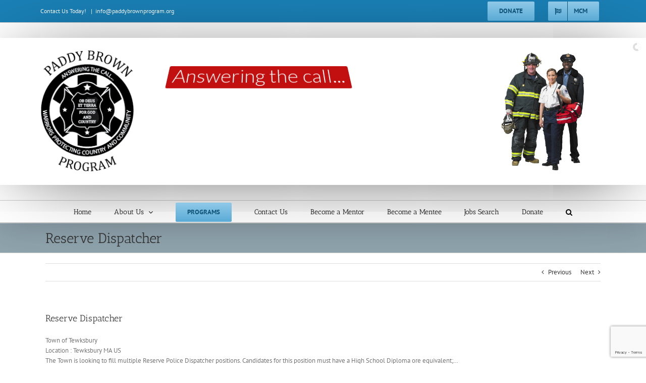

--- FILE ---
content_type: text/html; charset=utf-8
request_url: https://www.google.com/recaptcha/api2/anchor?ar=1&k=6LfiSYYUAAAAANU1q9R3HaPmDfFC7QJC3pCzlyA6&co=aHR0cHM6Ly9wYWRkeWJyb3ducHJvZ3JhbS5vcmc6NDQz&hl=en&v=7gg7H51Q-naNfhmCP3_R47ho&size=invisible&anchor-ms=20000&execute-ms=15000&cb=8610wulah0hb
body_size: 48405
content:
<!DOCTYPE HTML><html dir="ltr" lang="en"><head><meta http-equiv="Content-Type" content="text/html; charset=UTF-8">
<meta http-equiv="X-UA-Compatible" content="IE=edge">
<title>reCAPTCHA</title>
<style type="text/css">
/* cyrillic-ext */
@font-face {
  font-family: 'Roboto';
  font-style: normal;
  font-weight: 400;
  font-stretch: 100%;
  src: url(//fonts.gstatic.com/s/roboto/v48/KFO7CnqEu92Fr1ME7kSn66aGLdTylUAMa3GUBHMdazTgWw.woff2) format('woff2');
  unicode-range: U+0460-052F, U+1C80-1C8A, U+20B4, U+2DE0-2DFF, U+A640-A69F, U+FE2E-FE2F;
}
/* cyrillic */
@font-face {
  font-family: 'Roboto';
  font-style: normal;
  font-weight: 400;
  font-stretch: 100%;
  src: url(//fonts.gstatic.com/s/roboto/v48/KFO7CnqEu92Fr1ME7kSn66aGLdTylUAMa3iUBHMdazTgWw.woff2) format('woff2');
  unicode-range: U+0301, U+0400-045F, U+0490-0491, U+04B0-04B1, U+2116;
}
/* greek-ext */
@font-face {
  font-family: 'Roboto';
  font-style: normal;
  font-weight: 400;
  font-stretch: 100%;
  src: url(//fonts.gstatic.com/s/roboto/v48/KFO7CnqEu92Fr1ME7kSn66aGLdTylUAMa3CUBHMdazTgWw.woff2) format('woff2');
  unicode-range: U+1F00-1FFF;
}
/* greek */
@font-face {
  font-family: 'Roboto';
  font-style: normal;
  font-weight: 400;
  font-stretch: 100%;
  src: url(//fonts.gstatic.com/s/roboto/v48/KFO7CnqEu92Fr1ME7kSn66aGLdTylUAMa3-UBHMdazTgWw.woff2) format('woff2');
  unicode-range: U+0370-0377, U+037A-037F, U+0384-038A, U+038C, U+038E-03A1, U+03A3-03FF;
}
/* math */
@font-face {
  font-family: 'Roboto';
  font-style: normal;
  font-weight: 400;
  font-stretch: 100%;
  src: url(//fonts.gstatic.com/s/roboto/v48/KFO7CnqEu92Fr1ME7kSn66aGLdTylUAMawCUBHMdazTgWw.woff2) format('woff2');
  unicode-range: U+0302-0303, U+0305, U+0307-0308, U+0310, U+0312, U+0315, U+031A, U+0326-0327, U+032C, U+032F-0330, U+0332-0333, U+0338, U+033A, U+0346, U+034D, U+0391-03A1, U+03A3-03A9, U+03B1-03C9, U+03D1, U+03D5-03D6, U+03F0-03F1, U+03F4-03F5, U+2016-2017, U+2034-2038, U+203C, U+2040, U+2043, U+2047, U+2050, U+2057, U+205F, U+2070-2071, U+2074-208E, U+2090-209C, U+20D0-20DC, U+20E1, U+20E5-20EF, U+2100-2112, U+2114-2115, U+2117-2121, U+2123-214F, U+2190, U+2192, U+2194-21AE, U+21B0-21E5, U+21F1-21F2, U+21F4-2211, U+2213-2214, U+2216-22FF, U+2308-230B, U+2310, U+2319, U+231C-2321, U+2336-237A, U+237C, U+2395, U+239B-23B7, U+23D0, U+23DC-23E1, U+2474-2475, U+25AF, U+25B3, U+25B7, U+25BD, U+25C1, U+25CA, U+25CC, U+25FB, U+266D-266F, U+27C0-27FF, U+2900-2AFF, U+2B0E-2B11, U+2B30-2B4C, U+2BFE, U+3030, U+FF5B, U+FF5D, U+1D400-1D7FF, U+1EE00-1EEFF;
}
/* symbols */
@font-face {
  font-family: 'Roboto';
  font-style: normal;
  font-weight: 400;
  font-stretch: 100%;
  src: url(//fonts.gstatic.com/s/roboto/v48/KFO7CnqEu92Fr1ME7kSn66aGLdTylUAMaxKUBHMdazTgWw.woff2) format('woff2');
  unicode-range: U+0001-000C, U+000E-001F, U+007F-009F, U+20DD-20E0, U+20E2-20E4, U+2150-218F, U+2190, U+2192, U+2194-2199, U+21AF, U+21E6-21F0, U+21F3, U+2218-2219, U+2299, U+22C4-22C6, U+2300-243F, U+2440-244A, U+2460-24FF, U+25A0-27BF, U+2800-28FF, U+2921-2922, U+2981, U+29BF, U+29EB, U+2B00-2BFF, U+4DC0-4DFF, U+FFF9-FFFB, U+10140-1018E, U+10190-1019C, U+101A0, U+101D0-101FD, U+102E0-102FB, U+10E60-10E7E, U+1D2C0-1D2D3, U+1D2E0-1D37F, U+1F000-1F0FF, U+1F100-1F1AD, U+1F1E6-1F1FF, U+1F30D-1F30F, U+1F315, U+1F31C, U+1F31E, U+1F320-1F32C, U+1F336, U+1F378, U+1F37D, U+1F382, U+1F393-1F39F, U+1F3A7-1F3A8, U+1F3AC-1F3AF, U+1F3C2, U+1F3C4-1F3C6, U+1F3CA-1F3CE, U+1F3D4-1F3E0, U+1F3ED, U+1F3F1-1F3F3, U+1F3F5-1F3F7, U+1F408, U+1F415, U+1F41F, U+1F426, U+1F43F, U+1F441-1F442, U+1F444, U+1F446-1F449, U+1F44C-1F44E, U+1F453, U+1F46A, U+1F47D, U+1F4A3, U+1F4B0, U+1F4B3, U+1F4B9, U+1F4BB, U+1F4BF, U+1F4C8-1F4CB, U+1F4D6, U+1F4DA, U+1F4DF, U+1F4E3-1F4E6, U+1F4EA-1F4ED, U+1F4F7, U+1F4F9-1F4FB, U+1F4FD-1F4FE, U+1F503, U+1F507-1F50B, U+1F50D, U+1F512-1F513, U+1F53E-1F54A, U+1F54F-1F5FA, U+1F610, U+1F650-1F67F, U+1F687, U+1F68D, U+1F691, U+1F694, U+1F698, U+1F6AD, U+1F6B2, U+1F6B9-1F6BA, U+1F6BC, U+1F6C6-1F6CF, U+1F6D3-1F6D7, U+1F6E0-1F6EA, U+1F6F0-1F6F3, U+1F6F7-1F6FC, U+1F700-1F7FF, U+1F800-1F80B, U+1F810-1F847, U+1F850-1F859, U+1F860-1F887, U+1F890-1F8AD, U+1F8B0-1F8BB, U+1F8C0-1F8C1, U+1F900-1F90B, U+1F93B, U+1F946, U+1F984, U+1F996, U+1F9E9, U+1FA00-1FA6F, U+1FA70-1FA7C, U+1FA80-1FA89, U+1FA8F-1FAC6, U+1FACE-1FADC, U+1FADF-1FAE9, U+1FAF0-1FAF8, U+1FB00-1FBFF;
}
/* vietnamese */
@font-face {
  font-family: 'Roboto';
  font-style: normal;
  font-weight: 400;
  font-stretch: 100%;
  src: url(//fonts.gstatic.com/s/roboto/v48/KFO7CnqEu92Fr1ME7kSn66aGLdTylUAMa3OUBHMdazTgWw.woff2) format('woff2');
  unicode-range: U+0102-0103, U+0110-0111, U+0128-0129, U+0168-0169, U+01A0-01A1, U+01AF-01B0, U+0300-0301, U+0303-0304, U+0308-0309, U+0323, U+0329, U+1EA0-1EF9, U+20AB;
}
/* latin-ext */
@font-face {
  font-family: 'Roboto';
  font-style: normal;
  font-weight: 400;
  font-stretch: 100%;
  src: url(//fonts.gstatic.com/s/roboto/v48/KFO7CnqEu92Fr1ME7kSn66aGLdTylUAMa3KUBHMdazTgWw.woff2) format('woff2');
  unicode-range: U+0100-02BA, U+02BD-02C5, U+02C7-02CC, U+02CE-02D7, U+02DD-02FF, U+0304, U+0308, U+0329, U+1D00-1DBF, U+1E00-1E9F, U+1EF2-1EFF, U+2020, U+20A0-20AB, U+20AD-20C0, U+2113, U+2C60-2C7F, U+A720-A7FF;
}
/* latin */
@font-face {
  font-family: 'Roboto';
  font-style: normal;
  font-weight: 400;
  font-stretch: 100%;
  src: url(//fonts.gstatic.com/s/roboto/v48/KFO7CnqEu92Fr1ME7kSn66aGLdTylUAMa3yUBHMdazQ.woff2) format('woff2');
  unicode-range: U+0000-00FF, U+0131, U+0152-0153, U+02BB-02BC, U+02C6, U+02DA, U+02DC, U+0304, U+0308, U+0329, U+2000-206F, U+20AC, U+2122, U+2191, U+2193, U+2212, U+2215, U+FEFF, U+FFFD;
}
/* cyrillic-ext */
@font-face {
  font-family: 'Roboto';
  font-style: normal;
  font-weight: 500;
  font-stretch: 100%;
  src: url(//fonts.gstatic.com/s/roboto/v48/KFO7CnqEu92Fr1ME7kSn66aGLdTylUAMa3GUBHMdazTgWw.woff2) format('woff2');
  unicode-range: U+0460-052F, U+1C80-1C8A, U+20B4, U+2DE0-2DFF, U+A640-A69F, U+FE2E-FE2F;
}
/* cyrillic */
@font-face {
  font-family: 'Roboto';
  font-style: normal;
  font-weight: 500;
  font-stretch: 100%;
  src: url(//fonts.gstatic.com/s/roboto/v48/KFO7CnqEu92Fr1ME7kSn66aGLdTylUAMa3iUBHMdazTgWw.woff2) format('woff2');
  unicode-range: U+0301, U+0400-045F, U+0490-0491, U+04B0-04B1, U+2116;
}
/* greek-ext */
@font-face {
  font-family: 'Roboto';
  font-style: normal;
  font-weight: 500;
  font-stretch: 100%;
  src: url(//fonts.gstatic.com/s/roboto/v48/KFO7CnqEu92Fr1ME7kSn66aGLdTylUAMa3CUBHMdazTgWw.woff2) format('woff2');
  unicode-range: U+1F00-1FFF;
}
/* greek */
@font-face {
  font-family: 'Roboto';
  font-style: normal;
  font-weight: 500;
  font-stretch: 100%;
  src: url(//fonts.gstatic.com/s/roboto/v48/KFO7CnqEu92Fr1ME7kSn66aGLdTylUAMa3-UBHMdazTgWw.woff2) format('woff2');
  unicode-range: U+0370-0377, U+037A-037F, U+0384-038A, U+038C, U+038E-03A1, U+03A3-03FF;
}
/* math */
@font-face {
  font-family: 'Roboto';
  font-style: normal;
  font-weight: 500;
  font-stretch: 100%;
  src: url(//fonts.gstatic.com/s/roboto/v48/KFO7CnqEu92Fr1ME7kSn66aGLdTylUAMawCUBHMdazTgWw.woff2) format('woff2');
  unicode-range: U+0302-0303, U+0305, U+0307-0308, U+0310, U+0312, U+0315, U+031A, U+0326-0327, U+032C, U+032F-0330, U+0332-0333, U+0338, U+033A, U+0346, U+034D, U+0391-03A1, U+03A3-03A9, U+03B1-03C9, U+03D1, U+03D5-03D6, U+03F0-03F1, U+03F4-03F5, U+2016-2017, U+2034-2038, U+203C, U+2040, U+2043, U+2047, U+2050, U+2057, U+205F, U+2070-2071, U+2074-208E, U+2090-209C, U+20D0-20DC, U+20E1, U+20E5-20EF, U+2100-2112, U+2114-2115, U+2117-2121, U+2123-214F, U+2190, U+2192, U+2194-21AE, U+21B0-21E5, U+21F1-21F2, U+21F4-2211, U+2213-2214, U+2216-22FF, U+2308-230B, U+2310, U+2319, U+231C-2321, U+2336-237A, U+237C, U+2395, U+239B-23B7, U+23D0, U+23DC-23E1, U+2474-2475, U+25AF, U+25B3, U+25B7, U+25BD, U+25C1, U+25CA, U+25CC, U+25FB, U+266D-266F, U+27C0-27FF, U+2900-2AFF, U+2B0E-2B11, U+2B30-2B4C, U+2BFE, U+3030, U+FF5B, U+FF5D, U+1D400-1D7FF, U+1EE00-1EEFF;
}
/* symbols */
@font-face {
  font-family: 'Roboto';
  font-style: normal;
  font-weight: 500;
  font-stretch: 100%;
  src: url(//fonts.gstatic.com/s/roboto/v48/KFO7CnqEu92Fr1ME7kSn66aGLdTylUAMaxKUBHMdazTgWw.woff2) format('woff2');
  unicode-range: U+0001-000C, U+000E-001F, U+007F-009F, U+20DD-20E0, U+20E2-20E4, U+2150-218F, U+2190, U+2192, U+2194-2199, U+21AF, U+21E6-21F0, U+21F3, U+2218-2219, U+2299, U+22C4-22C6, U+2300-243F, U+2440-244A, U+2460-24FF, U+25A0-27BF, U+2800-28FF, U+2921-2922, U+2981, U+29BF, U+29EB, U+2B00-2BFF, U+4DC0-4DFF, U+FFF9-FFFB, U+10140-1018E, U+10190-1019C, U+101A0, U+101D0-101FD, U+102E0-102FB, U+10E60-10E7E, U+1D2C0-1D2D3, U+1D2E0-1D37F, U+1F000-1F0FF, U+1F100-1F1AD, U+1F1E6-1F1FF, U+1F30D-1F30F, U+1F315, U+1F31C, U+1F31E, U+1F320-1F32C, U+1F336, U+1F378, U+1F37D, U+1F382, U+1F393-1F39F, U+1F3A7-1F3A8, U+1F3AC-1F3AF, U+1F3C2, U+1F3C4-1F3C6, U+1F3CA-1F3CE, U+1F3D4-1F3E0, U+1F3ED, U+1F3F1-1F3F3, U+1F3F5-1F3F7, U+1F408, U+1F415, U+1F41F, U+1F426, U+1F43F, U+1F441-1F442, U+1F444, U+1F446-1F449, U+1F44C-1F44E, U+1F453, U+1F46A, U+1F47D, U+1F4A3, U+1F4B0, U+1F4B3, U+1F4B9, U+1F4BB, U+1F4BF, U+1F4C8-1F4CB, U+1F4D6, U+1F4DA, U+1F4DF, U+1F4E3-1F4E6, U+1F4EA-1F4ED, U+1F4F7, U+1F4F9-1F4FB, U+1F4FD-1F4FE, U+1F503, U+1F507-1F50B, U+1F50D, U+1F512-1F513, U+1F53E-1F54A, U+1F54F-1F5FA, U+1F610, U+1F650-1F67F, U+1F687, U+1F68D, U+1F691, U+1F694, U+1F698, U+1F6AD, U+1F6B2, U+1F6B9-1F6BA, U+1F6BC, U+1F6C6-1F6CF, U+1F6D3-1F6D7, U+1F6E0-1F6EA, U+1F6F0-1F6F3, U+1F6F7-1F6FC, U+1F700-1F7FF, U+1F800-1F80B, U+1F810-1F847, U+1F850-1F859, U+1F860-1F887, U+1F890-1F8AD, U+1F8B0-1F8BB, U+1F8C0-1F8C1, U+1F900-1F90B, U+1F93B, U+1F946, U+1F984, U+1F996, U+1F9E9, U+1FA00-1FA6F, U+1FA70-1FA7C, U+1FA80-1FA89, U+1FA8F-1FAC6, U+1FACE-1FADC, U+1FADF-1FAE9, U+1FAF0-1FAF8, U+1FB00-1FBFF;
}
/* vietnamese */
@font-face {
  font-family: 'Roboto';
  font-style: normal;
  font-weight: 500;
  font-stretch: 100%;
  src: url(//fonts.gstatic.com/s/roboto/v48/KFO7CnqEu92Fr1ME7kSn66aGLdTylUAMa3OUBHMdazTgWw.woff2) format('woff2');
  unicode-range: U+0102-0103, U+0110-0111, U+0128-0129, U+0168-0169, U+01A0-01A1, U+01AF-01B0, U+0300-0301, U+0303-0304, U+0308-0309, U+0323, U+0329, U+1EA0-1EF9, U+20AB;
}
/* latin-ext */
@font-face {
  font-family: 'Roboto';
  font-style: normal;
  font-weight: 500;
  font-stretch: 100%;
  src: url(//fonts.gstatic.com/s/roboto/v48/KFO7CnqEu92Fr1ME7kSn66aGLdTylUAMa3KUBHMdazTgWw.woff2) format('woff2');
  unicode-range: U+0100-02BA, U+02BD-02C5, U+02C7-02CC, U+02CE-02D7, U+02DD-02FF, U+0304, U+0308, U+0329, U+1D00-1DBF, U+1E00-1E9F, U+1EF2-1EFF, U+2020, U+20A0-20AB, U+20AD-20C0, U+2113, U+2C60-2C7F, U+A720-A7FF;
}
/* latin */
@font-face {
  font-family: 'Roboto';
  font-style: normal;
  font-weight: 500;
  font-stretch: 100%;
  src: url(//fonts.gstatic.com/s/roboto/v48/KFO7CnqEu92Fr1ME7kSn66aGLdTylUAMa3yUBHMdazQ.woff2) format('woff2');
  unicode-range: U+0000-00FF, U+0131, U+0152-0153, U+02BB-02BC, U+02C6, U+02DA, U+02DC, U+0304, U+0308, U+0329, U+2000-206F, U+20AC, U+2122, U+2191, U+2193, U+2212, U+2215, U+FEFF, U+FFFD;
}
/* cyrillic-ext */
@font-face {
  font-family: 'Roboto';
  font-style: normal;
  font-weight: 900;
  font-stretch: 100%;
  src: url(//fonts.gstatic.com/s/roboto/v48/KFO7CnqEu92Fr1ME7kSn66aGLdTylUAMa3GUBHMdazTgWw.woff2) format('woff2');
  unicode-range: U+0460-052F, U+1C80-1C8A, U+20B4, U+2DE0-2DFF, U+A640-A69F, U+FE2E-FE2F;
}
/* cyrillic */
@font-face {
  font-family: 'Roboto';
  font-style: normal;
  font-weight: 900;
  font-stretch: 100%;
  src: url(//fonts.gstatic.com/s/roboto/v48/KFO7CnqEu92Fr1ME7kSn66aGLdTylUAMa3iUBHMdazTgWw.woff2) format('woff2');
  unicode-range: U+0301, U+0400-045F, U+0490-0491, U+04B0-04B1, U+2116;
}
/* greek-ext */
@font-face {
  font-family: 'Roboto';
  font-style: normal;
  font-weight: 900;
  font-stretch: 100%;
  src: url(//fonts.gstatic.com/s/roboto/v48/KFO7CnqEu92Fr1ME7kSn66aGLdTylUAMa3CUBHMdazTgWw.woff2) format('woff2');
  unicode-range: U+1F00-1FFF;
}
/* greek */
@font-face {
  font-family: 'Roboto';
  font-style: normal;
  font-weight: 900;
  font-stretch: 100%;
  src: url(//fonts.gstatic.com/s/roboto/v48/KFO7CnqEu92Fr1ME7kSn66aGLdTylUAMa3-UBHMdazTgWw.woff2) format('woff2');
  unicode-range: U+0370-0377, U+037A-037F, U+0384-038A, U+038C, U+038E-03A1, U+03A3-03FF;
}
/* math */
@font-face {
  font-family: 'Roboto';
  font-style: normal;
  font-weight: 900;
  font-stretch: 100%;
  src: url(//fonts.gstatic.com/s/roboto/v48/KFO7CnqEu92Fr1ME7kSn66aGLdTylUAMawCUBHMdazTgWw.woff2) format('woff2');
  unicode-range: U+0302-0303, U+0305, U+0307-0308, U+0310, U+0312, U+0315, U+031A, U+0326-0327, U+032C, U+032F-0330, U+0332-0333, U+0338, U+033A, U+0346, U+034D, U+0391-03A1, U+03A3-03A9, U+03B1-03C9, U+03D1, U+03D5-03D6, U+03F0-03F1, U+03F4-03F5, U+2016-2017, U+2034-2038, U+203C, U+2040, U+2043, U+2047, U+2050, U+2057, U+205F, U+2070-2071, U+2074-208E, U+2090-209C, U+20D0-20DC, U+20E1, U+20E5-20EF, U+2100-2112, U+2114-2115, U+2117-2121, U+2123-214F, U+2190, U+2192, U+2194-21AE, U+21B0-21E5, U+21F1-21F2, U+21F4-2211, U+2213-2214, U+2216-22FF, U+2308-230B, U+2310, U+2319, U+231C-2321, U+2336-237A, U+237C, U+2395, U+239B-23B7, U+23D0, U+23DC-23E1, U+2474-2475, U+25AF, U+25B3, U+25B7, U+25BD, U+25C1, U+25CA, U+25CC, U+25FB, U+266D-266F, U+27C0-27FF, U+2900-2AFF, U+2B0E-2B11, U+2B30-2B4C, U+2BFE, U+3030, U+FF5B, U+FF5D, U+1D400-1D7FF, U+1EE00-1EEFF;
}
/* symbols */
@font-face {
  font-family: 'Roboto';
  font-style: normal;
  font-weight: 900;
  font-stretch: 100%;
  src: url(//fonts.gstatic.com/s/roboto/v48/KFO7CnqEu92Fr1ME7kSn66aGLdTylUAMaxKUBHMdazTgWw.woff2) format('woff2');
  unicode-range: U+0001-000C, U+000E-001F, U+007F-009F, U+20DD-20E0, U+20E2-20E4, U+2150-218F, U+2190, U+2192, U+2194-2199, U+21AF, U+21E6-21F0, U+21F3, U+2218-2219, U+2299, U+22C4-22C6, U+2300-243F, U+2440-244A, U+2460-24FF, U+25A0-27BF, U+2800-28FF, U+2921-2922, U+2981, U+29BF, U+29EB, U+2B00-2BFF, U+4DC0-4DFF, U+FFF9-FFFB, U+10140-1018E, U+10190-1019C, U+101A0, U+101D0-101FD, U+102E0-102FB, U+10E60-10E7E, U+1D2C0-1D2D3, U+1D2E0-1D37F, U+1F000-1F0FF, U+1F100-1F1AD, U+1F1E6-1F1FF, U+1F30D-1F30F, U+1F315, U+1F31C, U+1F31E, U+1F320-1F32C, U+1F336, U+1F378, U+1F37D, U+1F382, U+1F393-1F39F, U+1F3A7-1F3A8, U+1F3AC-1F3AF, U+1F3C2, U+1F3C4-1F3C6, U+1F3CA-1F3CE, U+1F3D4-1F3E0, U+1F3ED, U+1F3F1-1F3F3, U+1F3F5-1F3F7, U+1F408, U+1F415, U+1F41F, U+1F426, U+1F43F, U+1F441-1F442, U+1F444, U+1F446-1F449, U+1F44C-1F44E, U+1F453, U+1F46A, U+1F47D, U+1F4A3, U+1F4B0, U+1F4B3, U+1F4B9, U+1F4BB, U+1F4BF, U+1F4C8-1F4CB, U+1F4D6, U+1F4DA, U+1F4DF, U+1F4E3-1F4E6, U+1F4EA-1F4ED, U+1F4F7, U+1F4F9-1F4FB, U+1F4FD-1F4FE, U+1F503, U+1F507-1F50B, U+1F50D, U+1F512-1F513, U+1F53E-1F54A, U+1F54F-1F5FA, U+1F610, U+1F650-1F67F, U+1F687, U+1F68D, U+1F691, U+1F694, U+1F698, U+1F6AD, U+1F6B2, U+1F6B9-1F6BA, U+1F6BC, U+1F6C6-1F6CF, U+1F6D3-1F6D7, U+1F6E0-1F6EA, U+1F6F0-1F6F3, U+1F6F7-1F6FC, U+1F700-1F7FF, U+1F800-1F80B, U+1F810-1F847, U+1F850-1F859, U+1F860-1F887, U+1F890-1F8AD, U+1F8B0-1F8BB, U+1F8C0-1F8C1, U+1F900-1F90B, U+1F93B, U+1F946, U+1F984, U+1F996, U+1F9E9, U+1FA00-1FA6F, U+1FA70-1FA7C, U+1FA80-1FA89, U+1FA8F-1FAC6, U+1FACE-1FADC, U+1FADF-1FAE9, U+1FAF0-1FAF8, U+1FB00-1FBFF;
}
/* vietnamese */
@font-face {
  font-family: 'Roboto';
  font-style: normal;
  font-weight: 900;
  font-stretch: 100%;
  src: url(//fonts.gstatic.com/s/roboto/v48/KFO7CnqEu92Fr1ME7kSn66aGLdTylUAMa3OUBHMdazTgWw.woff2) format('woff2');
  unicode-range: U+0102-0103, U+0110-0111, U+0128-0129, U+0168-0169, U+01A0-01A1, U+01AF-01B0, U+0300-0301, U+0303-0304, U+0308-0309, U+0323, U+0329, U+1EA0-1EF9, U+20AB;
}
/* latin-ext */
@font-face {
  font-family: 'Roboto';
  font-style: normal;
  font-weight: 900;
  font-stretch: 100%;
  src: url(//fonts.gstatic.com/s/roboto/v48/KFO7CnqEu92Fr1ME7kSn66aGLdTylUAMa3KUBHMdazTgWw.woff2) format('woff2');
  unicode-range: U+0100-02BA, U+02BD-02C5, U+02C7-02CC, U+02CE-02D7, U+02DD-02FF, U+0304, U+0308, U+0329, U+1D00-1DBF, U+1E00-1E9F, U+1EF2-1EFF, U+2020, U+20A0-20AB, U+20AD-20C0, U+2113, U+2C60-2C7F, U+A720-A7FF;
}
/* latin */
@font-face {
  font-family: 'Roboto';
  font-style: normal;
  font-weight: 900;
  font-stretch: 100%;
  src: url(//fonts.gstatic.com/s/roboto/v48/KFO7CnqEu92Fr1ME7kSn66aGLdTylUAMa3yUBHMdazQ.woff2) format('woff2');
  unicode-range: U+0000-00FF, U+0131, U+0152-0153, U+02BB-02BC, U+02C6, U+02DA, U+02DC, U+0304, U+0308, U+0329, U+2000-206F, U+20AC, U+2122, U+2191, U+2193, U+2212, U+2215, U+FEFF, U+FFFD;
}

</style>
<link rel="stylesheet" type="text/css" href="https://www.gstatic.com/recaptcha/releases/7gg7H51Q-naNfhmCP3_R47ho/styles__ltr.css">
<script nonce="p13t1ob5R5X0fEpUlk-Wzg" type="text/javascript">window['__recaptcha_api'] = 'https://www.google.com/recaptcha/api2/';</script>
<script type="text/javascript" src="https://www.gstatic.com/recaptcha/releases/7gg7H51Q-naNfhmCP3_R47ho/recaptcha__en.js" nonce="p13t1ob5R5X0fEpUlk-Wzg">
      
    </script></head>
<body><div id="rc-anchor-alert" class="rc-anchor-alert"></div>
<input type="hidden" id="recaptcha-token" value="[base64]">
<script type="text/javascript" nonce="p13t1ob5R5X0fEpUlk-Wzg">
      recaptcha.anchor.Main.init("[\x22ainput\x22,[\x22bgdata\x22,\x22\x22,\[base64]/[base64]/[base64]/KE4oMTI0LHYsdi5HKSxMWihsLHYpKTpOKDEyNCx2LGwpLFYpLHYpLFQpKSxGKDE3MSx2KX0scjc9ZnVuY3Rpb24obCl7cmV0dXJuIGx9LEM9ZnVuY3Rpb24obCxWLHYpe04odixsLFYpLFZbYWtdPTI3OTZ9LG49ZnVuY3Rpb24obCxWKXtWLlg9KChWLlg/[base64]/[base64]/[base64]/[base64]/[base64]/[base64]/[base64]/[base64]/[base64]/[base64]/[base64]\\u003d\x22,\[base64]\x22,\x22GsKQw7hTw4nCu8OAwq1VJcOzwqEQLcK4wqrDi8Kow7bCpjx7woDCpgg8G8KJFsKFWcKqw7J4wqwvw7p/VFfCmMO8E33CqMKoMF1Uw7zDkjwJeDTCiMOew54dwroOARR/TcOwwqjDmG7DgMOcZsKHYsKGC8O0SG7CrMOMw5/DqSICw4bDv8KJwpDDjSxTwo7Ci8K/wrRqw6Z7w63Dsm0EK2DCl8OVSMOtw6xDw5HDpyfCsl8tw6huw47Ciy3DnCRyD8O4E0nDi8KODzPDqxgyKsK/[base64]/CnMKzBRRWBmPDtUDCh8KwwrjDlykuw4QEw5fDoDfDgMKew7fCo2Bkw7FUw58PQcKywrXDvCrDimM6W21+wrHCrzrDgiXCvB1pwqHCsTjCrUsVw6c/w6fDmzTCoMKmRMKdwovDncONw4YMGgxdw61nBsKJwqrCrlHCqcKUw6MowoHCnsK6w67CpzlKwofDiDxJDcOHKQhYwpfDl8Otw5jDlSlTd8OIO8OZw7hPTsOND3RawoUTXcOfw5Rzw7YBw7vCkWohw73Dv8K2w47CkcOmEl8gL8O/GxnDi1fDhAlKwpDCo8KnwpHDpCDDhMKKNx3DisK5wrXCqsO6VhvClFHCo1MFwqvDt8K/PsKHUcKVw59RwrLDksOzwq8Hw5XCs8KPw5zCpSLDsXdUUsO/[base64]/DnDwtwpHDvgJ6w6rDv8ONwptVwpXCjHTCi03CnMK3QcKoO8OPw7oewoZrwqXCt8OTe1BPTSPChcKOw7RCw53CiDgtw7FBGsKGwrDDjcKYAMK1wqPDjcK/w4Mtw4ZqNF1xwpEVGh/Cl1zDksOXCF3CvnLDsxNmH8OtwqDDhkoPwoHCt8KuP19Mw6nDsMOOSsKxMyHDqjnCjB4/wplNbArCu8O1w4QiVk7DpS3DvsOwO0/Dl8KgBiZgEcK7FR54wrnDvcOgX2sqw4hvQBgUw7k+NRzDgsKDwoEmJcOLw7jCtcOEAC3CtMO8w6PDoS/DrMO3w64Bw48eEErCjMK7KcO8QzrCpMOJSEnCvMOGwrdIfBkww4cIMUtcXsOcwo1HwpnCvcOkw7NcQj7CokgowqJQw7gsw4krw44Zw5PCksOow5giR8KSIz/DtMKBwpZYwrHDqErDrsOJw5UGYE1iw4PDp8KFw6tRVT51w4/Co1LCksOWRMKiw4rCo2Flwosxw5xDwo7CvMKQw5BwTAnDqRzDoCXCq8OQasKgwq44w5jDj8OpCT7CqUbCrUrCkHrCrcOSW8KwQsKJQ2fDlMK9w6fCrMO/a8KAw6XDkMO2V8K9MsKeK8KRw4tCcMOuNMOcw4LCqcOGwqQuwqNvwrANw6MDwrbDjsKswpLChMKidhUYayhkVmBMw5QYw6nDvMOHw6TChGHCscKsWj8Nwo99Gn8TwpR7YHDDlAvCsy9vwppRw7QJw4MkwppHwrPDuiFUWsOfw4DCqClKwqrCjmjDkMKbd8Kpw73DtMK/woDDvMOhw4vDmzjCmmpLw67ChF5lOcOPw60NwqTCgQ7Ck8KEVcKUwpvClcKpHMKXw5RxCArDscOqJzt3B39OPW1yEnTDnMOxay4nw7tFwrQjAjJNwqHDkcOZYktuM8KlPWYZUyJQesK/[base64]/ChzfDlMOPLFzCrV4wC8KfUcKSIkTCoyPCsHDDqnJCWsK/[base64]/wqXDscOvwrV/worCgy/DssOXwrIULyUJwrUwFMKZw5rCl0XDq2/CrzLCm8OMw55xwqbDsMK3wpXCsxdQSMOkwqvDt8KGw4wxP0DDg8OPwrE7TsKKw5/CqsObw7jDs8Kiw7jDqwLDpcKgwqhfw4ZKw7AjXMO5fcKGwoFAB8Kkw6TCpsOFw5I/ZjYefAvDlUrCvUrDlGnCj1QSRcKJYMOPY8OEYyl2wosTICbCiBbCn8OPHMKLw7bCo1hkw6RtHMOTMcKgwrRtU8K7WcK9OyJnw5MFIgxmCMO2w6rDghDCpj5Xw6nDlcK1Z8OYw5zDiSzCo8KSRcO7E2BRE8KXDx9Swr9rwpUlw49Cw7ckwoB6XsO/wo4Hw5rDp8ORwoQewqXDklYmXsOgQcO1P8K6w7zDmW8vQcKCP8KiSFDCkwbDh03DtwJeRUrDqm49wo/CigHCsipCb8KJw7TCrMODw6HDuUE5HsO0Ty49w60ZwqjDmTPDqcKew6U/woLDkcKvVsOXL8KOcMK/YMOgwoQmU8OjMjQlUMKHwrTCk8Olw6HDvMKHw7PDnsOOH0RnOkTCjcOaP1VjSDERXWx8w5XCkcKsGSLDr8OPK2LDgFlMw4wnw7XCqsKIwqNZAcOCwosMWEbCnMOUw4kCAhvDnnxOw7rCisOTw5DCuDHDjHTDgMKEwqQ/w6Q+ZBszw6nCnhrCr8K0woVtw7LCusOrXsKzw6hUwq5kw6fDlEvDtcOjDlbDtMO/w43DkcODf8Kpwr1mwq0ifEs5EAp4BGvDqnhiwosrw6vDl8O6w4rDrMO+ccOpwrEVYsKBZ8K7w57CvFcTNTTCr3/[base64]/Dj8KIWArCmMOrwpvDkmzCmcOmVMKsXcOsSsKiw6rCqcOfDMOHwqR/w7xGBMKqw4Z6wrIwS1d3w7xdw5XDl8OwwpkxwoTCi8Ohwq9Gw4LDiXfDk8OdwrzCtWBHSsKMw6jClVFGw4RdQMO3w74VDMKFJRBdw7gyT8OuMDYFw7Eww6QpwoNMaXh5OATDusO5X1/CuB9owrrDu8Kpw6rCqHPDnDzDmsK/[base64]/CiWjCpl87chHDrDAyw4/DicO/[base64]/DnHYuDkLDsEbDn8K1w7TDvC8Zw6PDhcOqBMO1c2Amw67Dkz4vwoF/RcOhwqnCq2/CicKywoBcMMO6w6fCoCjDvzTDiMKAIQZNwr01JWJ3RsKew60hEzvCrsO6woQ4wpDDtMKvNjFSwp1Jwr7Dk8KJWydDbsKpOkxqwr8Iwq/DoFd5FcKLw7smBmxYNWhBPXVMw6UlPMOQMcOrSCjCm8OWVHnDi0fDv8KJa8OWdHIGZcOow4pERsOtVQHDjcOXEsKew4V2wpMcBWXDnsObTsKgZVnCt8Olw7MZw4oGw6fChsOmw79SHllybMKhw7RdE8OYwp0xwqZMwo1BBcKGXj/CqsOTIcK7cMOsOxDCjcOcwoLCnMOoW1YEw7bDrTgxJAvCi3HDgHUAwqzDmwnClBQAXWbCnGFUwp/DvsO6w6TDswQEw7/DmcOuwofCmA0fZsKtwohtwrlSKMOdDxXCrcKxEcKAF3rCuMOTwoEWwqMvD8KiwoHCrzIiwpbDr8OmCArDtB8xw6sIw7TDosOxwoMpwqLCsgcJw70Ww6w/QVbCgMOAC8OMOMKtacKZRcOrfGd7NxkDfCjDuMOiw5/[base64]/[base64]/w5bCkFTDoMKUTjDDo8OeE3tcwoF9cMORR8OXB8OIEsOIw7nDmSwewqM4w7pOwpg9w7PDmMKXwoXCgxnDsz/CkE5oT8O+VsOZwo9ew7zDhivDucOlDcOgw4UGMg4Yw485wph+b8KIw6MfPUUewqHCnGg+YMOucxDCozR7wrY6Xg/Dq8OPTsOVw4HCmTUzw5fCkcK6TyDDu29Rw7kkPMKQBcObQlZOBsK1w4XDjMOcJgk/[base64]/CnsOlE8ORNsKew5EJw60RCMOkwr/Co8K4EFPDllDDrzoVwqvCgmMOMcK8DAANP2sKwoTDpsKzLzoJaSjCqcKyw5MJw7PCmMO/UcO/W8KMw6TCvB1bG0HDtzo+wqArwpjDssONXnBdw6LCnEVNw53CsMOGO8O0ccKJdAJzwrTDozXClX/CmlB1RcKSw6JPZQ0TwpteTjLCugE6ZcKWw6jCk0Bnw5HCuDLCmcOhwpjDsCvDscKPFsKIw7nCnyfDjcKQwrTCuUXCswNDwo0ZwrcTPRHCn8OPw77Cq8OlbcKBPC/[base64]/[base64]/[base64]/fMOLwoA9ekc2wotmw61LAMKxasKMworDswcxHsKoBXnCjhEUw7BUWnbCucKnw7QnwrLCmcKUBV9Xwp5TdQdTwpJabsO6wp00fMOcwo/DtnBkwojCs8Knw6cRJCtrMsKaTwtcw4JMMMKqworCpMKiw71JwprDg2gzwrBIwqUKdlAiY8O5FHnCvnPCusKYwoY8w7Vdwo5ZJ2olEMKdZF7DtMK/UsKuFHVSWWjDm3VEw6HDtl1cH8Krw7VNwoVgw4sfwqZCQ2ZjLsOKTMOAw6xjw7lmw4rDp8OgI8KTw5IdIjBeFcKywr9SIDQUUi8CwpTDucOzEMKPO8OYCw/CiSDCoMO2LcKXc2Fjw63DusOWfsO9woYZLMKZBUTCr8OCw7XCp0zClxh7w6nCrcOAw5E1PEpSMcONKAfCjELCqQQQw47DhcO5w5fCoCPDqT0EPRBjR8KDwpMPAcKFw4kbwodJCcKsw4zDqsO5w7Zow4fDhAESVT/CrMK7w7JXCsO8wqfDhsKmwq/CgzYcw5FDVDgYalgnw6xSwq9Jw7pZacKrMMOqw4zDjlkDBcKSw57DicOXOFkTw63CsVLCqGnDrwfCpcK/[base64]/[base64]/CkMORw5LCrjdmwrFMwppKw53CrDfDt0dvHVVYEcKJwoUva8Oiw7bDnkXDjsODw5RjbMO9E13CgsKmJywdEwpowq8nw4Z5ThrCvMOzVlTDksKid0Biwr1zCsOCw4bCrTvCi3vCli/Di8K2wozCp8KhaMKfT3/Dm2hKw4lnd8Ozw4ctwrZQE8KZAUHCr8Kdb8Kvw4XDiMKYUXoeVcKfwqnDi2x1wpDCgkHCh8OQAcOfGj3DmxXDvTrCvcOhJk/Ctg4owoUnAF53KsOaw7g7DMKlw6XCnWLCinLDk8KKw7/DoWpsw5vDp19YNMOYwqnDiT3CmhN2w43Cl1l3wq/[base64]/[base64]/ChHPDiWDChMO1PHHDlj0lEBLCkBwvw5bDgMOBRw/DuxANw7HCr8K2w4bCo8K6eHxgZCsyGsOFwpN6O8OoMWh6w6APwoDCkxbDoMO0wqocTTsewrBEw6hGw7PDrxHCtcOgw4A5wp8Xw5LDr29mFmLDuCbCmWgmPxNEDMKgwopmE8OfwpLCkMOuDcOwwpPDlsOtMUcIBxPDkMOiwrMAZB/[base64]/Cm2fCqQ7DssKzAcKhKRXDvMKbXhZQIDYBYQfCtz5uYwkIcsKow7zDicO3SsO2ZsO2HMKBUiYpUCxzw4bCqMK2HERPw7rDhnHCqMOLw6bDsFzCnkIIw5FJw6gIKsK2w4TDqHUqwq/[base64]/DjBrDr8OpGzXCsxDCokNhd8KkwoXCmVjCqjvCkxDDs3zDkHzCnxtxDRnCnMKlJcOVwo3CnsO8ZxwEw6zDvsOCwq11fgsRLsKiwod4bcORw4Vuw7zCisKLGTwrwqbCujsiw4rDn1Nhwq0Pwod/UWrCjcOlw73Cq8OQfi7CqmvDpcKQOsOqw55mWzDDvlDDvBQSMMOmw6FNSsKOBQvCn1zDuzxPw65sDh3Dl8Kkw6g6wrrDuB3DlXsuPAJhPMOQVDVAw45rMsOUw6dJwptbdBkqw6UKw5jCmsOfI8KGwrfCoC/[base64]/woLChXnDn8Oaw5DCpMOxw4Q7fcOqFsKxV8OpAcKrwrw/[base64]/[base64]/UG1IJsKvMQFyw412woMiAnLDqsO7I8OYwqZuw4hdwrk8w6R3wpIzwrTCrlTCkUV+HcONWgcdT8O3AcOwJDTCiQsvIFtYOFoICcK3wohxw5EfwofDscO+O8O5OcOzw5zCj8OJWWLDtcKrwr3DojsiwqZIw6/CpsK/M8K3P8OULAM+wqptCsK5EX9Fwp7DnDTDj3I9wplbNADDtMKYBmhmCUPDncOKwqkADMKIw53CqMOqw4TDqzMvQn/CvMKYwr/[base64]/CtXTCtcOqwr/CgTbDscKgwrRUw5d+w60Mw4hrMgPCmEHDpHMHw53CrRhwPcOdwqUSwphKMsKlw4fCgcOAO8K9wqrDoyrClzrCvA3Dm8K+LTkLwo9KalQqwoXDukQ/[base64]/[base64]/fi7DhsKIM3BawrgkbcKJfMOgwq/Dp8OOXEBjwoA6wqMmEcOcw4IuPsKSw4ZWccKVwrhvXMOlwrMNPsKqCsO5BMKGFcOMRMOjPy/DpMK5w6FSwrfCpD7CikDCpcKjwosMdFc0HnTCnMORw5/[base64]/Dkxl0w6DCo8Kvw6wvwp/Cu0bDmUTChAFrQV8MLcKNDcO9QMOKwqYtwq8NdS/DumUGw4tTF1XDrMOBwqxZSsKPwoUeb29UwppZw7YZVsOKTRHDm2MUSMOUQCBTc8KqwrYzwobDscO+cnPDqxrDqU/Cj8O7EC3CvMOcw53CpGHCrMOlwrLDmzVwwp/Dm8OoAEBSwoUxw6AjMhHDvAFePsObwpg7wrrDlS5Gwo1wQsOJcMKLwrnCssKewqXCinYiwq9xwrbCj8O3wr/DkmHDhsO+L8KPwqfCvQ5KOWsSSRDCscKHwqxHw6ZiwoQVMcKJIsKPwoTDiCbClBolwqlPGUPDosKRwrdsUkEzCcOUwpAaU8OvUUNNw44Zw4dRWiLCiMOtw7zCqMOuaCEHw7jDocKdw4/CvBzDtTfDuWHChsKQwpNww4Jnw7bDkUzDnStYwpR0ShTDu8OoDSTDu8KDCjHCicKUTsKyXz/[base64]/CosKdwo7Ckxs4wowqcsOywoR2wrFYw7nDscOxSBrCpHzCpgcIwrcyF8O3wrXDrMOgc8O4w7HCrcKew69EFxXDisKgwr/CuMOIJXnDoVN9wqTDiwEbw4vCr1/CtgRZU3xXQcOUGHs/RQjDhUzCtMK8wozDlcOCI2PCvmPCh0obfyjCsMOSw48fw7Nmwr57woR6dVzCrFjDnsOCd8KIOMK/SRoiwr/[base64]/w7TCnDrDozlHw6PCrsOXfgfCs8O6acKOw5BKOsK8woN8wpNiwqvCiMOFwpMvaBLCgcOGIV0gwqTChiJRIsOmMAbDt04kekfDicKGTXTDt8ObwoR7w6vCv8OGDMOvYjnDoMKTf1dzGQA9ZcOnYWUNwowmWcKIw7/Cj3RxLGnCkQDCoAgoeMKqwqNJeEoQdhDCi8Kuwq5OKcKtW8ODawdTwpZXwqrDhT/CocKYw63DksKaw53DpSUewrDCsWEfwqvDlMKDbsKgw5HCu8K6XkLDvsKCUsK/G8KDw41aBsOsaGLDrMKHCxzCmMOVwofDo8OyGcKNw5fDj2DCusOEa8KjwqNxGBLDmsKKFMOhwqZ3wq9Lw607OMKyVGNYwqlowq8oO8K/w7jDo0MoXMOAZgZGw4jDr8OlwpUxw4Iiw78vwqvCtsKDS8KuT8O2woh9w7rClyfCsMKCTEQtE8OqDcKPDXREcz7ChMKfQMO/w68zKsK2wp1MwqNSwopPbcKqwo7CmsO/w7ULMMOOP8OrTTbCnsKowp3DgcOHwqTCvm4eWsKbwpLDq2onwpHCvMKSM8OGwrvCg8OtfmBPw5jCpBU0wozCrcKYe3EeccO8Sz7DvsKBwrLDkh55McKXC2PDiMK8fSIhQcO6bGJNw7HCr24Ow4EyKXDDkcKvwpTDlsOrw53Dk8OAWcOWw4nCs8KyTMOow7/DrsOfwo3Dr1w2NsOFwozDt8Ouw4c7MR8GbsKOw4zDlAVUw7l+w6TDln14wrzDuFTCmMK8w4rDsMOBwpzCtcK+U8OQZ8KDWcOfw5B/wrxCw4xqw5nCucOcw5cuVcK0YVTCumDCvBzDscONwoHDvC/[base64]/CpMK1wrAbIMKhwpoRwqTDo8O2IMKcFcOfw64SDDLCucOww41AKwjDjUXCijo2w6LCik12wq3CncO1KcKtDyYTwqrCpcK0LWvDhcKlBmXDtRbDtXbCtn4uVMO/RsKvasOIwpQ4w51Bw6HDisORwpnDoizCmcOzw6URw7XDlQLChVJ8JiYbGz/CrMOZwowYWcOCwohIwoswwoMEU8KIw6/Cn8OMTzNsA8O4wppGw5rCoCZHK8O4RWLDgMKnOMK0d8OXw5VKwpJ6UsOBY8K6HcOXw5rDi8Kiw5PDhMOEGTDCqsOAwoQhw6LDrXBGwqdUwrnDv1sqwpPCvEJTw5nDscOXGVE7AsKzw7l/[base64]/DmjTCoMK0WMOvOFcFC0IQw4zDqMOkw6RDwqVqw60Ow7ZGI1JxMWgpwp/CjkdhJMOFwo7Cp8KyewrDpcKOW0kmwoxiIsKTwrjDrcO7w755P38dwqBDecK7I3HDjMKDwqd7w4jDnMODLsKWMcO/S8O8DsOsw7zDl8K/wo7DmS/DpMOrRMOIw7wCIGjDmQTCk8OUw5LCj8K/w5vCo0bCkcOfwqEJcMOgecOOdSUawrdqwocdXClqOMOoXD/CpyDCr8O3agvCjzXDtmovO8OLwoXCiMOxw49Uw4cxw5Z3X8OsDsOGSsKhwqw5e8KBwroeMgTCncKmZMKNwo7Cq8ODKMK8Gw3CqHhkwpxoExXCnSwbCsKOwrzDh0HDkClgDcKrWUDCvG7Cm8OMQcOiwrPDvnl7BsO1GsKJwqMSwrPConDDuzU5w6/Dt8KuC8O/EMOBw518w6d0KMKFOyw6wowbSi7Cm8KRw51LQsODwpDDmmh6AMOTwrXDhsKYw7LDrkI8dcOMEMOCw7thNGQjwoAFwqbDmcKAwoo0bSXCnTfDhMKsw41VwpQBwqzCoDgPNcKtYgkzw63DpHzDmMObw69mwrnCoMOiAkABZ8OGw5/[base64]/RMO0wofChsOtw5JoeGxWwqHChMK7wrdBRsKEKsKywpNGIcKWwqRVw73Cv8OPXcOLw6jDjMOjEEbDqCrDl8Ksw6DCmcKFanF+GMOaesOiwqYpwoYvVhwQLmlrwpDCvwjCnsKvcVLDuVXCtmUKZkPDoQYdDcK/YsO7HD7Ckk3CusO7woc/wrlQHV7CnsOuw5JGMSfCoCrDsyklNsO8wobDgD5RwqTCgcOeEQMHwp7CqMKmF1/DvDFXwp5iKMORbsK2w6TDoHHDicK2wozCo8K3wpBYUMOow43DqikVwp/CksOofTPCvys7AxHCo13DucKfw7tBBwPDon7DnsOCwpw9wqDDnG/DjiEawprCqj/[base64]/DnB9CwqRzWCLCgFQ2w7jDqwgswqzCqMO4w5nCqSLDpcKQw5NEwoLCicO9w6IGw6R0wrzDogjCscO3N2cVdMKySj0AFMOSw4HCt8Oaw5LCtsKRw7jCgMKtd2/[base64]/[base64]/[base64]/DmMO2wq1iwpjDmcKewq7DkcO0w7rClsK0wrLCm8KiS8OiU8Kbw4/CmmFHwq3CkG8DIcOgDwA8G8OLw4lPwphkw63Do8KNFUpnwpcOU8OKw7Zyw6TCrXXCrXfCs18cwq/ChhVVw49NE2fCtUrDtsOtNMKYY281JMKaOsOVbm/DpDfDusK6eDrCrsODwpjDsn4sRsOYNsKxwrEgJMOkw7HChjsJw6zCoMOQIB3DuzzCg8Ktw7rCjTDDlEx/[base64]/CkgTDigZnHMOuUcKCwr7Cu8OJwofDrSLDtcKcG8KjDl3Ds8KdwoVMHmnDpwTCrMKxYhAnw6YXwrp1w7NAwrPDpsOeecK0w6XDmsOgCBpzwp95w48TMMKJH310w40KwqXDo8KTIxpIcsOLwqvDuMKdwqjCnxE9JcOLCsKAAQ4+VUbCp1YBwq/CtcOywqDDn8OCw43DnMKHwrQUwpLDoDIOwrwuPQRNW8KPw6zDnC7CqB/CtglHw53Cl8KVLWPCoDhDSlDCkGXDokgmwqkzw4HDpcKpwpvDqknDoMKewq/Cr8OOw5cREsO0PsKlI3lba2UAfcOmw4A6w4EhwrRTw7tsw6dFw4l2w7vDqsOzXBxuwq8xUCjDkMOEAcKcw7TDrMKPFcK0SD7DgjvCn8OkGQTCgcKhwoHCnMOFWsOyTsOfPcKeazrDv8KHSRYswpBYLMOvw7E/woDCocKhFz5jwo4AGcK7YsK1MQLDr2HCv8KnOcOIQMO3CsKASCNPw6oqw5t7w6JGXsOQw7fCrBzDpcOYw4XDlcKaw7HCicKew4nDr8O/w5fDpDd1XFdPccK+wrw/SVHCuxjDji3CtcKfPMK6w40PYsOrIsK9VMK3RFY1dMO8FAxFOQTCsx3DlgQzI8OBw6LDlcOaw4gQTHTDhnIqw7DDlRPCgABcwqDDmMKCDTrDhG3Cl8OMLGHDsi/CtcKrHsOcRcK8w73Di8KHwrMVw7fCq8KXXDjCsXrCpW/CjnVLw7DDtmkBYFwIGcOPScKrw73Dt8KfOsOmwqEZDMOSwoPDh8KFw4HCgcOjw4bCjD7DnzbClHY8Nl7ChGjCkR7CgcKmNMOqI2QZB0nDgcOuE3vDisOww5/Di8KmMDATw6TDrlXCs8O/w7s8w5VpOMKBZcOndsKOFHTDrF/Cr8KpCUBCwrRswqFzw4bDlHMRPRY9I8Ksw59+ZC3DncOEWcK9RcOLw5BawrDDjgbCrHzCpi3DtsKKJcKkJ3pmNjAAUcObFsOyPcO8N3Qzw6TChFbDvcO8csKJwpXCu8OWw7BMQsKlwonCuQXDt8K8wo3CmVZGwpVVwq/Cu8Kew7DCkUbDkh47w6rCqMKAw5gnwrrDsDIywo/ClWtPZsOuKsK1w7Rtw7c2w5/Cs8OQGCZcw6hzw4LCombDrVbDlFTDgUgYw5hwQsKcWSXDoEsGYWwyGsKBwrLCuE02w6fDmMK4w4vDpHAEZHEQwr/DqkbDsHMZKDwbaMKfwo43dMOKw4DChycUPMKTwq7DqcO4MMOZOcO3w5sZR8OgKy4YcMK2w7XCp8KDwoBlw7stHFXCoxnCvMKXwqzDnsKiNFtdImIZNhbDs0nCi2zDoRIAw5HCkUfCkwDCpcK1w5I3wpkGOkFCOcOow6/DhTsMwpbCvgAbwrXCm2slw5kuw7V2w7IMwp7CmcOeLcOGwq4HOzRYwpDDsifCoMKZdlh5w5HCpDQxPsKrBCdjRTZ0I8OfwrfDocKPTsK3wpjDgQTDigPCpS4Aw5DCrAHDuhjDp8KOIH45wrfDjxjDlC7CnMOzUxQRQsK2w5R5Nw/[base64]/EsKSDsK4KMO+wrrDoMKKDzzCnsKpUsOhKcOqw6M/w4kuwoLCssOrwqwOwozDvMONwq1pwqvDhXHClAlfwoUEwod+w6rDrHMHGMKJw7LCqcOuQnRQHcKNw7Akw67Cm0RnwrzDkMOAw6XCuMK5wofCtMKGEcKrwrtlwqEjwr9Ww6zCozQNw4/CogHDgFHDvgxObMOfwpFww5UNFsOiwp/DgMKHXR3CoT4yWwXCsMO9FsKdwp/DiTDColMyZcKLw5ttwq1UGwwbw77DhcKMQ8O5U8KtwqRZwq3Du0PCksK6DhrDki7CjMOgw5VBPQLDnW1ewo5Vw7EXGk7DtsK5wrZHcSrCuMKqFjHDm0IPwpvCkz/CqBDDvxYgwrvCoxXDuBN+AHs3w7HCkjnCkMK+dgNLcsOgK2PCisOxw4bDqTDCncKIXTdQw7FRwoJ5UTTChhnDksKaw4gtwrXCgj/Dm1tKwp/DuloeT35jwp0BwrDCs8Oww7V0woRafcKWKVoEfVF7VnDDqMOzwqUww5Fnw7TDq8K0a8K6csONCHXDuEfDkMOJWVMXM2pdw5B3Cz3DtsOXQMOswqvDiUnDjsK2wr/CkcOQwqLDtQzDmsKIFEvCmsKawqjDgcOjw63DncOXZTnCjHzCl8Ovw63CmcKKcsKKw7XCqHc6eUABSMOFLEt8EcKrPMOzABh9w5jCqsKhZMKlVxknwqLDn10Iw50fAsKCwo/[base64]/[base64]/Cq8OZwpzCsx7Cmw/Cly8Bw5zDl8KXw5wmw4FlZ1HCrMKlw6jDtMO5R8OCI8OYwoNLwosLchnDhMOZwpPCiXJFVF7Ci8OLDcKBw7tTwpzCh09mEsOTH8KsYU/CsBYDC0HDlVPDocOOwoAccMKrbMKOw5h6NcKpDcODw4nCklfCjsObw6oGfsOBTip0CsObw6PDvcOPw7bChlBWw6w4wojCp0IoDh5Hw4fCpDjDkH0TSgJZPBdNwqXDmFx2Ujx+dMO/w794w53Ci8OIZcOswrpuFsKYPMKuXmBew67DnQ3DmMOxwojCrSrDk2/[base64]/CqH/Dhkt3wrfDh8KraEkawpvDr2zDo8OYZsOMwoEfwqAdw5QzcMO/B8KHw7TDmcK6LwRLw7vDk8KPwqMydsOZw6XCkxrCp8Obw6Axw4vDp8KMw7PCgsKhw4jDlcKuw4lSwozDh8OvcW0jT8K4wpvDicOtw5cNPzo3wrxcHx7CnSLDnMKLw4/Cl8KrCMKWUCLCh30hw494w6xCwq3DkCLDgsOGPCvDu1zCvcOjwo/CtDDDtGnCkMOzwolOPiTCpE0Rw6sZw7FQwoZZOsODUhtUw7fCqsK2w4/[base64]/CqsKdOipCwoLCl1fCoylMWcOvUMKxwoPCvMKEwqTCkMOtc1PCm8KhW3LCuwwHRjVewrlOw5cKwrLCvcO5wqDCr8OQw5YyXDTCrl4jw67DtcKfTRQ1w55Xw5IAwqTCmMOZwrfCrMOSYhxxwp4JwrxMQwTCu8KJw4QrwrtewpBjbD/DpcK0NQwtCDbDqsKoEcOjwp3DncOVasOlw48mPsKTw7wRwrrDssKbenwQwqcCwoJzwq82wrjCpMOFdsOlw5FeaFXCikgGw44dSj0Dwr8Lw4rDq8Kjwp7DqMKEw64jw4RCVn3DjcKQwpXDlEHCg8K5TsOcw6PDisK1TsOKNsOUeXfDmsO1bS3DvMKZN8ODdE/CtcO/T8OowodIG8Ktw7/Cs39TwpQ8MQ80w4PDpW/DnsKawpbDgsOXSjFQw7rDjsOmwpzCoX/CiRJZwrJDEcOFasOIwo3CucOZw6bCogTDo8OAR8K+O8OUwoXDkHxcNUZ1QMKpcMKBG8KSwqfCjMOVw4wzw7hiw4PClgtFwrvDlETCj1XDhVvCnkolw7zDjMKuM8KBwotNWBg5wrnDmcO0MX3ClXRXwqsiw6p1IsK/J38Mc8OpLTrDmUcnwpIxw5DDvsKoV8OGZcOEwroqw6zCgMKVPMKgbMKCEMKhPGYMwqTCjcK6My3DrknDgcKteV5ebSwLXiPCjsOQBcOhw4FzTcK/[base64]/[base64]/DjcKWwrfDs8OEfl/Cvw4wCcOTwr/CvEZPwpJRaC/ChiRtw7bCvcKjSTXDuMKCScOFw5DDnDcNC8Otw6LDuj5Hb8O2w4EEw5USw6zDnQjDmSIpE8OHw6Iuw7Vmw40yf8KxUDbDhMKXwoQRWcKbUsKCMXXDtsKaKDonw6M/w7fCv8KRXTXCgMOKR8OgacKFY8ORdsK/OMObw4jCiFYGwrNWJMOvHMOvwrx6wpdaIcONVMK+JsOpIsKNwrwFAWvDqwfDtcK5w7rCtcONcsO6w4vDgcKvwqNgD8OmccOpwrI9w6d5w4hSw7VmwpXCt8Kqw6zDsWUnT8KcJMKkw6FDwozCv8Ojw7MbRjpmw6PDpBhgAArCpz8EEMKjw6I0wpXCizZvwq/DhW/CjMKPwrHCpcOBwo7DocKfwrpbWcK6ISDCscOpG8K1JcKBwoYcworDvGg9wrTDrU12w53DqEN7cijDu0/CsMKLwqzCtsOFw5N/TylUw4nDv8KOTsOEwoUZwrHCjcKwwqXCrMO3a8Ogw6TDihoGw5MMAz4/w4pxecOQD2Vxw60Fw77Ctm0Fw5LCv8KmITU+Uw3DtzvCt8OeworCmcKPwqUWC0wTw5PDph/Cq8OSam59wobCnMKEw74RAgQXw6bDt2XCg8KVwrESQcKxccKxwr/DoW/[base64]/wpoKe8O4w4QPa8OGworDucKLwpZlUcK9wrFXwo/Cs2nCisK0wqVpMcO/YHJowqDDncKCIMKxPWpFJ8K2wo1ef8K/JsK9w6kKdw0YfsObB8KXwohNCcO0UcOww51Vw5jCgQfDt8Ofw5nCsn/[base64]/CgsOZc8Oce17CiMONw6dZw6o2O8Ozw4HDimDCl8Kkbwxwwq8fwq7CmRfDsCPCsRABwqZ5FB/CuMO7wpvDqcKSf8OPwrnCo3jDlBdbWC7DpD07bWJewpHCjMOUNsOkw5MMw6rCmVjCq8OEQR7CtsOGwr7Chm0Bw61uwoHClHzDiMO/wowGwqkVDg3ClQnDiMKSw68hwofDhMKbwrHDlsKnNiNlwqvDqCUyeE/DvsOuG8KjAcKHwoF6fsKrOsK3wqkmDXBGQzFmw5/CsV3DpERfFsOveDLDu8KQEhPCi8KSc8OGw7VVOlHCvDB6TyjDoj43wrhWwpXCvHBTw5pHAcKbdkEBFMOJw5BTw6xzTDdsOcOqw7cTYsK1cMKhWsOzQAHCk8O/w6NYw5zDisO5w4HDtcODRgrCg8K2NMOUasKaD1PDnSDCtsOIwoHCssOpw6NOwrnDnMOzwrzCv8OtcntsC8KTwqlQwo/Co3p9ZkvDmGEtVMOBw6jDuMOWw5IcRsK8JsODSMK6w6PCuwhiBMOww6zDnnzDs8OMeCYCwr/DgRsqO8OCZUDCrcKfwp0nw4hlwqvDmVtjw7LDpMOlw5TCuGtEwr3DpcOzIV57wqnCv8KsUMK2wpJ1bVY9w70Xwr/ChUsmw5DCnBtwZSDDm3zCnQPDo8KFBcOswrUdWwHCuyTDnADCiB/DiEEgwo1awoJ2w57CiTnDnznCt8KkanTCjUXDuMK2IcKaIwZaNWPDhXArwo3ClcKSw5/CvcOQwpLDuiHCp0TDtlLDrxHDgcKoUcOBwowWwos6bkcow7PCg2FAwrskDGU6w6lwBMKSMifColIQwrgRZ8KjC8O8wqM5w4/[base64]/[base64]/Don1/wo7Dq8K0w5rDpcKTw4HDjg/DiDHDq8KfwrMRwo7CoMKoajVCQsK6w6DDsy/DnGfCvkPCk8KyJU8dEmJdHhJ4wqEXw4Jwwo/[base64]/w7pSFGwVw7ZMw5QlSR5nwpvDlMK/wrDCqMKHwo46LMOGw7jCg8K7bEDCqVXCpMKXPsOCIMKWw7PDm8O4BVx7bAzDiVA/T8OmScONND0FTjYjw6tKw7jCj8KSaGU5SsKnw7fDtsOuNcKnwp/DuMKeR2HDtl0nw5ECKg1Jwpl6wqHDuMKBVMKpDR4qb8K6w44bZQZ2WmXDlsOrw4ENw77ClAfDmVQ1S2Y6wqQYwqzDsMOYwoc9w4/ClxzCrMO1CsOWw67DsMOcZgrDnzHDvcOtwq9vN1ACw447w71Bw4PCkCXCrg0EesOFMyUNwpjCmWvDg8OicMO6UcOxNMKewojCucKAw5Y6TTchwpDDncOMw6HCicKtw60ve8ONesO9w7JkwqXDo2fCs8Kzw4/Cm3nDql0kEQXDr8OPw7JJw5jCnmTCosOcJMKRSsKSwrvDjcOnw5EmwpfCmg7CnsKNw5LCtjHCp8OCIMONBsOMU0vCocK6csOvCCh5w7Adwr/DuA7Cj8O2w5ATwplXfC5Hw4vDoMKrw7rDgMKmwrfDqMKpw5Rkwr4aN8K2TsOow5vDr8KKw7/DqsOXwqw3w4fDkCFLZGF0QcOlw7orw6TCsmvCvCbDpcObwpzDix/CuMKXw4AGwpnDu3/DsWAOwrpXQ8KuS8K/IhXDtsO9w6QKOcOPDCQSPMOGwqR8w7fDilLDocObwq4/[base64]/DpTo3wozDqwLDrE16Tx1Vw5jCnhlfZcO0wrxWwrXDpyQlwrnChQ94XMONXsKXJMOxDcOEREDDr3BGw5fCm2bDsyt3Z8KSw5YOwqLCvcOfQsOaOHzDtcOsU8O+UMO5w6DDq8KqBzF9b8OXw4bCvGPCjWMPwps5VcK9wpnCssOlLAkoW8Oww4rDlm0zcsKvw7rCp3/DqsOGw6xmXFkewqbDj1/DrsOWwqoIwoXCpsKZwp/ClB0DYGvCmMKyHsK0wpnCisKDwpgpw5zCjcKzN1LDsMKmflrCv8KUcTPCgSnCmcOEUQbCszXDocKqw4R1E8OCbMKlcsKNLRvDpsOUZ8OsOMO6R8Kkwq/DkMO+aA1IwpjCicO6FRXCs8O4RcO5O8O9woV6w5lqcMKNw4bDrMOufcOuTAbCtnzClcOxwp4Zwodfw7d1w6DCtl3DqGDCgCDDtB3Dg8OSTsOqwqbCpMONwpXDm8OEw6jDqk0lMMObeHPDkgs2w5vDr1JWw6A+OlfCowzCoXrCuMOmIsOpI8O/[base64]/[base64]/[base64]/CkHfDksKGw7YRB2vCqsK3acOfw53CjjhMwrjCicOww5h0KsOHwpV4RMKBOyHCtMOnIjTDik/Clx/DvyLDisKew6oYwrPDr2RvFCdRw7PDghHCrhB/G2IQEcOuCMKraW3DrsO5IGU7YSfDtl3Dh8Kuw4E7worCiMKYwpgFw71ow53CkQDDqcKdTV7Cs0TCmHA2w6nDqsKaw4NBeMK+w6jCoVg+w5/ClsKqwpo1w47Cq2U2C8OMRwbCjcKxIsOJw558w58VNCjDvMKiCXnCtEdqwqEzUcOHwqXDpj/[base64]/wpVbbsKRH2NAwo/CsGIYGGzDr8OldcOEw4hZw6bCm8K2c8O7w4LCrsKxXBXDiMKuXcOpw7/DkyhMwogWw5PDrsK3VXEowoPDvxEOw4DDoWjCjn06QCvDvcKEw5LCi2oPwpLDocOKGmlEwrHDrTQPw6/CjHNXwqLDhMKeWMOCw5MTwohxWcOIPxXCrMKxQMOtby/DlX9UJXBsHhTDiBV7QHbCs8ObM05kwodewpsLJ38JEsONwpLCqkjCucORWx7CrcKOBG8wwrd+wr1MfsKRb8OZwpUfwoLCq8OBwokdw6Jowp4qPQDDgm3CnsKjJFZ7w5zCsC3CpsOZwpNMNcKLw67DrCMsdMKDfWbCq8OeWMKKw7s/[base64]/[base64]/DuR9Ow4zDoSPCg2Ihw4fCvR/DucO2asOdZMKhwrfCuE0\\u003d\x22],null,[\x22conf\x22,null,\x226LfiSYYUAAAAANU1q9R3HaPmDfFC7QJC3pCzlyA6\x22,0,null,null,null,0,[21,125,63,73,95,87,41,43,42,83,102,105,109,121],[-1442069,166],0,null,null,null,null,0,null,0,null,700,1,null,0,\[base64]/tzcYADoGZWF6dTZkEg4Iiv2INxgAOgVNZklJNBoZCAMSFR0U8JfjNw7/vqUGGcSdCRmc4owCGQ\\u003d\\u003d\x22,0,0,null,null,1,null,0,1],\x22https://paddybrownprogram.org:443\x22,null,[3,1,1],null,null,null,1,3600,[\x22https://www.google.com/intl/en/policies/privacy/\x22,\x22https://www.google.com/intl/en/policies/terms/\x22],\x227Whuw4n+2quGtUAbWv8D0BNCURZiU9Xz0n5CDRLc7oE\\u003d\x22,1,0,null,1,1765879869611,0,0,[205,185,158,181],null,[161,197,11],\x22RC-iE4whOsrJ5f_TA\x22,null,null,null,null,null,\x220dAFcWeA7LdCSlAwVSSb5Oci_1-y8T7EOFPwhFQC0ArDOijt76o01IU2abw4uPV_s087BvRiPK22SzMfFb9UecfVe226-4gEFCrw\x22,1765962669501]");
    </script></body></html>

--- FILE ---
content_type: text/css
request_url: https://paddybrownprogram.org/wp-content/plugins/LayerSlider/assets/static/layerslider/skins/minimal/skin.css
body_size: 402
content:
/* LayerSlider Minimal Skin */



.ls-minimal {
	padding: 10px;
	background: #fff;
	box-shadow: 0px 10px 150px -50px #000;
}

.ls-minimal .ls-bottom-nav-wrapper {
	text-align: center;
	margin: 10px auto 0px auto;
	position: relative;
}

.ls-minimal .ls-playvideo {
	width: 75px;
	height: 75px;
	margin-left: -37px;
	margin-top: -37px;
}

.ls-minimal .ls-playvideo,
.ls-minimal .ls-nav-sides,
.ls-minimal .ls-bottom-slidebuttons a,
.ls-minimal .ls-nav-prev,
.ls-minimal .ls-nav-next,
.ls-minimal .ls-nav-start,
.ls-minimal .ls-nav-stop,
.ls-minimal .ls-fullscreen,
.ls-minimal .ls-loading-container {
	background-image: url(skin.png);
}

.ls-minimal .ls-playvideo {
	background-position: -300px -150px;
}

.ls-minimal .ls-playvideo:hover,
.ls-minimal .ls-vpcontainer:hover .ls-playvideo {
	background-position: -375px -150px;
}

.ls-minimal .ls-nav-prev {
	background-position: 0px 0px;
}

.ls-minimal .ls-nav-prev:hover {
	background-position: 0px -75px;
}

.ls-minimal .ls-nav-next {
	background-position: -150px 0px;
}

.ls-minimal .ls-nav-next:hover {
	background-position: -150px -75px;
}

.ls-minimal .ls-nav-start {
	background-position: -300px 0px;
}

.ls-minimal .ls-nav-start:hover,
.ls-minimal .ls-nav-start-active {
	background-position: -300px -75px;
}

.ls-minimal .ls-nav-stop {
	background-position: -450px 0px;
}

.ls-minimal .ls-nav-stop:hover,
.ls-minimal .ls-nav-stop-active {
	background-position: -450px -75px;
}

.ls-minimal .ls-bottom-slidebuttons a {
	background-position: 0px -150px;
}

.ls-minimal .ls-bottom-slidebuttons a.ls-nav-active,
.ls-minimal .ls-bottom-slidebuttons a:hover {
	background-position: -75px -150px;
}

.ls-minimal .ls-nav-sideleft {
	background-position: -150px -150px;
}

.ls-minimal .ls-nav-sideright {
	background-position: -225px -150px;
}



.ls-minimal .ls-nav-prev,
.ls-minimal .ls-nav-next {
	width: 25px;
	height: 50px;
	z-index: 10000;
	top: 50%;
	margin-top: -25px;
	position: absolute;
}

.ls-minimal .ls-nav-prev {
	left: -25px;
}

.ls-minimal .ls-nav-next {
	right: -25px;
}



.ls-minimal .ls-bottom-slidebuttons,
.ls-minimal .ls-bottom-slidebuttons a,
.ls-minimal .ls-nav-start,
.ls-minimal .ls-nav-stop,
.ls-minimal .ls-nav-sides {
	height: 30px;
}

.ls-minimal .ls-bottom-slidebuttons,
.ls-minimal .ls-bottom-slidebuttons a,
.ls-minimal .ls-nav-start,
.ls-minimal .ls-nav-stop,
.ls-minimal .ls-nav-sides {
	display: inline-block;
}

.ls-minimal .ls-nav-start,
.ls-minimal .ls-nav-stop {
	width: 22px;
}

.ls-minimal .ls-bottom-slidebuttons a {
	width: 17px;
}

.ls-minimal .ls-nav-sides {
	width: 4px;
}



.ls-minimal .ls-thumbnail-hover {
	bottom: 50px;
	padding: 4px;
	margin-left: 1px;
}

.ls-minimal .ls-thumbnail-hover-bg {
	background: white;
}

.ls-minimal .ls-thumbnail-hover span {
	border: 5px solid white;
	margin-left: -5px;
}



.ls-minimal .ls-thumbnail {
	top: -20px;
}

.ls-minimal .ls-thumbnail-inner {
	padding: 5px;
	margin-left: -5px;
	background: white;
}

.ls-minimal .ls-thumbnail-slide a {
	margin-right: 5px;
}

.ls-minimal .ls-nothumb {
	background: #eee;
}



.ls-minimal .ls-above-thumbnails {
	display: none;
}

.ls-minimal .ls-below-thumbnails {
	display: block;
	margin-top: -20px;
}



.ls-minimal .ls-loading-container {
	width: 40px;
	height: 40px;
	margin-left: -20px;
	margin-top: -20px;
	background-position: -450px -150px;
}

.ls-minimal .ls-loading-indicator {
	width: 22px;
	height: 22px;
	margin-top: 9px;
	background-image: url(loading.gif);
}



.ls-minimal .ls-fullscreen {
	width: 30px;
	height: 30px;
	right: 10px;
	top: 10px;
	background-position: -525px -150px;
}

.ls-minimal .ls-fullscreen:hover {
	background-position: -525px -190px;
}



.ls-minimal .ls-media-unmute {
	opacity: 1;
	top: 10px;
	left: 10px;
}

.ls-minimal .ls-media-unmute-bg {
	border-radius: 0;
	opacity: 0;
	box-shadow: none !important;
	transform: none !important;
}

.ls-minimal .ls-media-unmute-active .ls-media-unmute-bg {
	opacity: 1 !important;
	background-color: #fff !important;
}

.ls-minimal .ls-media-unmute .ls-icon-unmuted {
	background-image: url(../../img/icon-unmuted-black.png);
	opacity: 0 !important;
}

.ls-minimal .ls-media-unmute .ls-icon-muted {
	background-image: url(../../img/icon-muted-black.png);
	opacity: .5 !important;
}

.ls-minimal .ls-media-unmute:hover .ls-icon-unmuted {
	opacity: .5 !important;
}

.ls-minimal .ls-media-unmute:hover .ls-icon-muted {
	opacity: 0 !important;
}